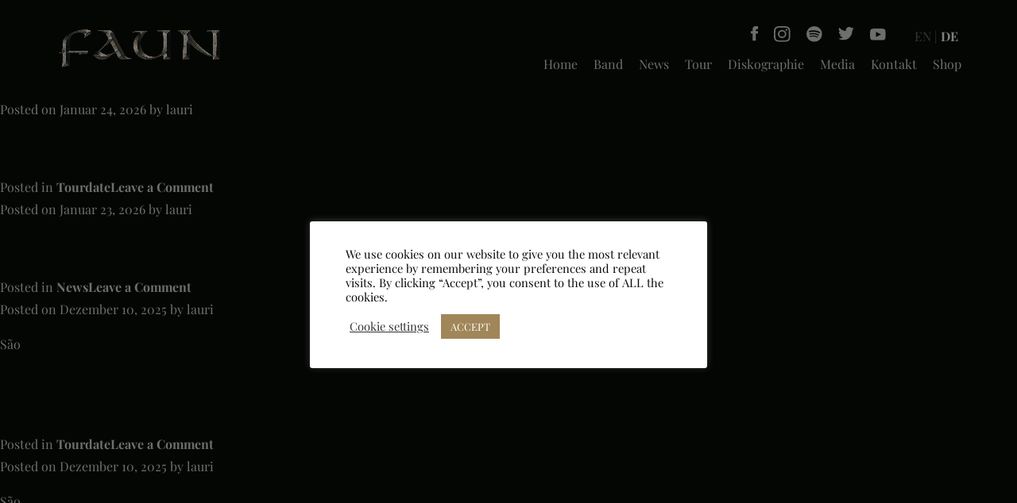

--- FILE ---
content_type: text/html; charset=UTF-8
request_url: https://faune.de/de/%25lang%25/festival-mediaval-selb-de/
body_size: 11235
content:
<!doctype html><html lang="de-DE"><head><meta charset="UTF-8"><meta name="viewport" content="width=device-width, initial-scale=1"> <script src="https://ajax.googleapis.com/ajax/libs/jquery/3.4.1/jquery.min.js"></script> <meta name="facebook-domain-verification" content="ee5e3qvvlinz0rgfu80wc9r1deib4s" /><link rel="profile" href="https://gmpg.org/xfn/11"><link rel="stylesheet" media="print" href="https://faune.de/wp-content/cache/autoptimize/autoptimize_8c5fafe86a3f7829a68996e6abfeef2f.php" onload="this.onload=null;this.media='screen';" /><link rel="stylesheet" media="print" href="https://faune.de/wp-content/cache/autoptimize/autoptimize_6ecde1da14c72df6195f668bd7c39cde.php" onload="this.onload=null;this.media='all';" /><noscript id="aonoscrcss"><link media="screen" href="https://faune.de/wp-content/cache/autoptimize/autoptimize_8c5fafe86a3f7829a68996e6abfeef2f.php" rel="stylesheet" /><link media="all" href="https://faune.de/wp-content/cache/autoptimize/autoptimize_6ecde1da14c72df6195f668bd7c39cde.php" rel="stylesheet" /></noscript><title>FAUN</title><link rel='preconnect' href='https://fonts.gstatic.com' /><link rel='preconnect' href='https://fonts.googleapis.com' /><link rel="alternate" type="application/rss+xml" title="FAUN &raquo; Feed" href="https://faune.de/de/feed/" /><link rel="alternate" type="application/rss+xml" title="FAUN &raquo; Kommentar-Feed" href="https://faune.de/de/comments/feed/" /><link rel='stylesheet' id='dashicons-css'  href='https://faune.de/wp-includes/css/dashicons.min.css?ver=5.6.1' type='text/css' media='all' /><link rel='stylesheet' id='wphb-1-css'  href='https://faune.de/wp-content/uploads/hummingbird-assets/491ed7f63f89cf2b858facde2c2eeb6b.css' type='text/css' media='all' /><link rel='stylesheet' id='wphb-2-css'  href='https://faune.de/wp-content/uploads/hummingbird-assets/e1c6cf68562ecef8c1721e61ef75c258.css' type='text/css' media='all' /><link rel='stylesheet' id='msl-custom-css'  href='https://faune.de/wp-content/uploads/master-slider/custom.css?ver=4.3' type='text/css' media='all' /> <!--n2css--><script type='text/javascript' src='https://faune.de/wp-includes/js/jquery/jquery.min.js?ver=3.5.1' id='jquery-core-js'></script> <script type='text/javascript' src='https://faune.de/wp-includes/js/jquery/jquery-migrate.min.js?ver=3.3.2' id='jquery-migrate-js'></script> <script type='text/javascript' id='cookie-law-info-js-extra'>/* <![CDATA[ */
var Cli_Data = {"nn_cookie_ids":["cookielawinfo-checkbox-advertisement","language"],"cookielist":[],"non_necessary_cookies":{"functional":["language"]},"ccpaEnabled":"","ccpaRegionBased":"","ccpaBarEnabled":"","strictlyEnabled":["necessary","obligatoire"],"ccpaType":"gdpr","js_blocking":"1","custom_integration":"","triggerDomRefresh":"","secure_cookies":""};
var cli_cookiebar_settings = {"animate_speed_hide":"500","animate_speed_show":"500","background":"#ffffff","border":"#b1a6a6c2","border_on":"","button_1_button_colour":"#a08658","button_1_button_hover":"#806b46","button_1_link_colour":"#ffffff","button_1_as_button":"1","button_1_new_win":"","button_2_button_colour":"#333","button_2_button_hover":"#292929","button_2_link_colour":"#444","button_2_as_button":"","button_2_hidebar":"","button_3_button_colour":"#3566bb","button_3_button_hover":"#2a5296","button_3_link_colour":"#fff","button_3_as_button":"1","button_3_new_win":"","button_4_button_colour":"#000","button_4_button_hover":"#000000","button_4_link_colour":"#333333","button_4_as_button":"","button_7_button_colour":"#61a229","button_7_button_hover":"#4e8221","button_7_link_colour":"#fff","button_7_as_button":"1","button_7_new_win":"","font_family":"inherit","header_fix":"","notify_animate_hide":"1","notify_animate_show":"1","notify_div_id":"#cookie-law-info-bar","notify_position_horizontal":"right","notify_position_vertical":"bottom","scroll_close":"","scroll_close_reload":"","accept_close_reload":"","reject_close_reload":"","showagain_tab":"","showagain_background":"#fff","showagain_border":"#000","showagain_div_id":"#cookie-law-info-again","showagain_x_position":"100px","text":"#0a0a0a","show_once_yn":"","show_once":"10000","logging_on":"","as_popup":"","popup_overlay":"1","bar_heading_text":"","cookie_bar_as":"popup","popup_showagain_position":"bottom-right","widget_position":"left"};
var log_object = {"ajax_url":"https:\/\/faune.de\/wp-admin\/admin-ajax.php"};
/* ]]> */</script> <script type='text/javascript' src='https://faune.de/wp-content/uploads/hummingbird-assets/ab68045b4f2d72155356d93c9a570247.js' id='cookie-law-info-js'></script> <script type='text/javascript' src='https://faune.de/wp-content/plugins/mobile-menu/includes/js/mobmenu.js?ver=2.8.4' id='mobmenujs-js'></script> <link rel="https://api.w.org/" href="https://faune.de/de/wp-json/" /><link rel="EditURI" type="application/rsd+xml" title="RSD" href="https://faune.de/xmlrpc.php?rsd" /><link rel="wlwmanifest" type="application/wlwmanifest+xml" href="https://faune.de/wp-includes/wlwmanifest.xml" /><meta name="generator" content="WordPress 5.6.1" /> <script>var ms_grabbing_curosr = 'https://faune.de/wp-content/plugins/master-slider/public/assets/css/common/grabbing.cur', ms_grab_curosr = 'https://faune.de/wp-content/plugins/master-slider/public/assets/css/common/grab.cur';</script> <meta name="generator" content="MasterSlider 3.7.8 - Responsive Touch Image Slider | avt.li/msf" /><link rel="alternate" hreflang="x-default" href="https://faune.de/en/%25lang%25/festival-mediaval-selb-de/"/><link rel="alternate" hreflang="en-gb" href="https://faune.de/en/%25lang%25/festival-mediaval-selb-de/"/><link rel="alternate" hreflang="de-de" href="https://faune.de/de/%25lang%25/festival-mediaval-selb-de/"/> <script>document.documentElement.className = document.documentElement.className.replace( 'no-js', 'js' );</script> <link rel="icon" href="https://faune.de/wp-content/uploads/2020/06/cropped-favicon-1-32x32.png" sizes="32x32" /><link rel="icon" href="https://faune.de/wp-content/uploads/2020/06/cropped-favicon-1-192x192.png" sizes="192x192" /><link rel="apple-touch-icon" href="https://faune.de/wp-content/uploads/2020/06/cropped-favicon-1-180x180.png" /><meta name="msapplication-TileImage" content="https://faune.de/wp-content/uploads/2020/06/cropped-favicon-1-270x270.png" /> <script>!function(f,b,e,v,n,t,s)
		  {if(f.fbq)return;n=f.fbq=function(){n.callMethod?
		  n.callMethod.apply(n,arguments):n.queue.push(arguments)};
		  if(!f._fbq)f._fbq=n;n.push=n;n.loaded=!0;n.version='2.0';
		  n.queue=[];t=b.createElement(e);t.async=!0;
		  t.src=v;s=b.getElementsByTagName(e)[0];
		  s.parentNode.insertBefore(t,s)}(window, document,'script',
		  'https://connect.facebook.net/en_US/fbevents.js');
		  fbq('init', '1014270699469729');
		  fbq('track', 'PageView');</script> <noscript><img height="1" width="1" style="display:none"
 src="https://www.facebook.com/tr?id=1014270699469729&ev=PageView&noscript=1"
 /></noscript></head><body data-rsssl=1 class="blog wp-custom-logo _masterslider _ms_version_3.7.8 language-de hfeed no-sidebar mob-menu-slideout-over"><div id="page" class="site"> <a class="skip-link screen-reader-text" href="#content">Skip to content</a><header id="masthead" class="site-header"><div class="site-branding"> <a href="https://faune.de/de/" class="custom-logo-link" rel="home"><img width="211" height="60"   alt="FAUN" data-src="https://faune.de/wp-content/uploads/2022/01/cropped-Faun_logo_small_silver.png" class="custom-logo lazyload" src="[data-uri]" /><noscript><img width="211" height="60" src="https://faune.de/wp-content/uploads/2022/01/cropped-Faun_logo_small_silver.png" class="custom-logo" alt="FAUN" /></noscript></a><p class="site-title"><a href="https://faune.de/de/" rel="home">FAUN</a></p><p class="site-description">medieval folk music &#8211; Official site &#8211; DE</p></div><!-- .site-branding --><nav id="site-navigation" class="main-navigation"> <button class="menu-toggle" aria-controls="primary-menu" aria-expanded="false">Primary Menu</button><div id="top-menu"><div class="top_menu_wrapper"><div><div class="footer_social_media "><div class="nav_social_wrapper inner-block"> <a class="social_media_faun is-nav facebook_faun" target="_blank" href="https://de-de.facebook.com/FaunOfficial/"><img  alt="" data-src="https://faune.de/wp-content/uploads/2022/01/svgexport-3.svg" class="lazyload" src="[data-uri]"><noscript><img  alt="" data-src="https://faune.de/wp-content/uploads/2022/01/svgexport-3.svg" class="lazyload" src="[data-uri]"><noscript><img src="https://faune.de/wp-content/uploads/2022/01/svgexport-3.svg" alt=""></noscript></noscript></a> <a class="social_media_faun is-nav" target="_blank" href="https://www.instagram.com/faunofficial/?hl=de"><img  alt="" data-src="https://faune.de/wp-content/uploads/2022/01/svgexport-4.svg" class="lazyload" src="[data-uri]"><noscript><img  alt="" data-src="https://faune.de/wp-content/uploads/2022/01/svgexport-4.svg" class="lazyload" src="[data-uri]"><noscript><img src="https://faune.de/wp-content/uploads/2022/01/svgexport-4.svg" alt=""></noscript></noscript></a> <a class="social_media_faun is-nav" target="_blank" href="https://open.spotify.com/artist/2wPOgnQ6eW3X73uIJZ4YFE"><img  alt="" data-src="https://faune.de/wp-content/uploads/2022/01/svgexport-5.svg" class="lazyload" src="[data-uri]"><noscript><img  alt="" data-src="https://faune.de/wp-content/uploads/2022/01/svgexport-5.svg" class="lazyload" src="[data-uri]"><noscript><img src="https://faune.de/wp-content/uploads/2022/01/svgexport-5.svg" alt=""></noscript></noscript></a> <a class="social_media_faun is-nav" target="_blank" href="https://twitter.com/faunofficial?lang=de"><img  alt="" data-src="https://faune.de/wp-content/uploads/2022/01/svgexport-6.svg" class="lazyload" src="[data-uri]"><noscript><img  alt="" data-src="https://faune.de/wp-content/uploads/2022/01/svgexport-6.svg" class="lazyload" src="[data-uri]"><noscript><img src="https://faune.de/wp-content/uploads/2022/01/svgexport-6.svg" alt=""></noscript></noscript></a> <a class="social_media_faun is-nav" target="_blank" href="https://www.youtube.com/channel/UCxWwz-uZkTNwEM_duLUrWkQ"><img  alt="" data-src="https://faune.de/wp-content/uploads/2022/01/svgexport-7.svg" class="lazyload" src="[data-uri]"><noscript><img  alt="" data-src="https://faune.de/wp-content/uploads/2022/01/svgexport-7.svg" class="lazyload" src="[data-uri]"><noscript><img src="https://faune.de/wp-content/uploads/2022/01/svgexport-7.svg" alt=""></noscript></noscript></a></div></div></div><ul class="wpm-language-switcher switcher-list"><li class="item-language-en"> <a href="https://faune.de/en/%25lang%25/festival-mediaval-selb-de/" data-lang="en"> <span>EN |</span> </a></li><li class="item-language-de active"> <span data-lang="de"> <span>DE</span> </span></li></ul></div></div><div class="menu-main-menu-container"><ul id="primary-menu" class="menu"><li id="menu-item-26" class="menu-item menu-item-type-post_type menu-item-object-page menu-item-home menu-item-26"><a href="https://faune.de/de/">Home</a></li><li id="menu-item-25" class="menu-item menu-item-type-post_type menu-item-object-page menu-item-25"><a href="https://faune.de/de/band/">Band</a></li><li id="menu-item-24" class="menu-item menu-item-type-post_type menu-item-object-page menu-item-24"><a href="https://faune.de/de/news/">News</a></li><li id="menu-item-23" class="menu-item menu-item-type-post_type menu-item-object-page menu-item-23"><a href="https://faune.de/de/tour/">Tour</a></li><li id="menu-item-22" class="menu-item menu-item-type-post_type menu-item-object-page menu-item-22"><a href="https://faune.de/de/diskographie/">Diskographie</a></li><li id="menu-item-21" class="menu-item menu-item-type-post_type menu-item-object-page menu-item-21"><a href="https://faune.de/de/media/">Media</a></li><li id="menu-item-20" class="menu-item menu-item-type-post_type menu-item-object-page menu-item-20"><a href="https://faune.de/de/kontakt/">Kontakt</a></li><li id="menu-item-574570" class="menu-item menu-item-type-custom menu-item-object-custom menu-item-has-children menu-item-574570"><a>Shop</a><ul class="sub-menu"><li id="menu-item-583061" class="menu-item menu-item-type-custom menu-item-object-custom menu-item-583061"><a href="https://faun.indiemerch.com/">US Shop</a></li><li id="menu-item-574572" class="menu-item menu-item-type-custom menu-item-object-custom menu-item-574572"><a href="https://faunmerch.com/">EU Shop</a></li></ul></li></ul></div></nav><!-- #site-navigation --></header><!-- #masthead --><div id="content" class="site-content"><div id="primary" class="content-area"><main id="main" class="site-main"><header><h1 class="page-title screen-reader-text"></h1></header><article id="post-1006422" class="post-1006422 post type-post status-publish format-standard hentry category-tourdate"><header class="entry-header"><h2 class="entry-title"><a href="https://faune.de/de/%lang%/world-hex-tour-2026-ankara-turkey/" rel="bookmark">Trolls &#038; Légendes, Mons, Belgium</a></h2><div class="entry-meta"> <span class="posted-on">Posted on <a href="https://faune.de/de/%lang%/world-hex-tour-2026-ankara-turkey/" rel="bookmark"><time class="entry-date published" datetime="2026-01-24T19:00:40+00:00">Januar 24, 2026</time><time class="updated" datetime="2026-01-22T19:15:40+00:00">Januar 22, 2026</time></a></span><span class="byline"> by <span class="author vcard"><a class="url fn n" href="https://faune.de/de/author/lauri/">lauri</a></span></span></div><!-- .entry-meta --></header><!-- .entry-header --><div class="entry-content"></div><!-- .entry-content --><footer class="entry-footer"> <span class="cat-links">Posted in <a href="https://faune.de/de/category/tourdate/" rel="category tag">Tourdate</a></span><span class="comments-link"><a href="https://faune.de/de/%lang%/world-hex-tour-2026-ankara-turkey/#respond">Leave a Comment<span class="screen-reader-text"> on Trolls &#038; Légendes, Mons, Belgium</span></a></span></footer><!-- .entry-footer --></article><!-- #post-1006422 --><article id="post-1006427" class="post-1006427 post type-post status-publish format-standard hentry category-news"><header class="entry-header"><h2 class="entry-title"><a href="https://faune.de/de/%lang%/faun-hex/" rel="bookmark">FAUN &#8211; &#8220;Drei Tage&#8221;</a></h2><div class="entry-meta"> <span class="posted-on">Posted on <a href="https://faune.de/de/%lang%/faun-hex/" rel="bookmark"><time class="entry-date published" datetime="2026-01-23T08:00:21+00:00">Januar 23, 2026</time><time class="updated" datetime="2026-01-22T19:31:33+00:00">Januar 22, 2026</time></a></span><span class="byline"> by <span class="author vcard"><a class="url fn n" href="https://faune.de/de/author/lauri/">lauri</a></span></span></div><!-- .entry-meta --></header><!-- .entry-header --><div class="entry-content"></div><!-- .entry-content --><footer class="entry-footer"> <span class="cat-links">Posted in <a href="https://faune.de/de/category/news/" rel="category tag">News</a></span><span class="comments-link"><a href="https://faune.de/de/%lang%/faun-hex/#respond">Leave a Comment<span class="screen-reader-text"> on FAUN &#8211; &#8220;Drei Tage&#8221;</span></a></span></footer><!-- .entry-footer --></article><!-- #post-1006427 --><article id="post-986750" class="post-986750 post type-post status-publish format-standard hentry category-tourdate"><header class="entry-header"><h2 class="entry-title"><a href="https://faune.de/de/%lang%/world-hex-tour-2026-istanbul-turkey/" rel="bookmark">World Hex Tour 2026, Ankara, Turkey</a></h2><div class="entry-meta"> <span class="posted-on">Posted on <a href="https://faune.de/de/%lang%/world-hex-tour-2026-istanbul-turkey/" rel="bookmark"><time class="entry-date published" datetime="2025-12-10T19:35:59+00:00">Dezember 10, 2025</time><time class="updated" datetime="2025-12-10T19:36:23+00:00">Dezember 10, 2025</time></a></span><span class="byline"> by <span class="author vcard"><a class="url fn n" href="https://faune.de/de/author/lauri/">lauri</a></span></span></div><!-- .entry-meta --></header><!-- .entry-header --><div class="entry-content"><p>São</p></div><!-- .entry-content --><footer class="entry-footer"> <span class="cat-links">Posted in <a href="https://faune.de/de/category/tourdate/" rel="category tag">Tourdate</a></span><span class="comments-link"><a href="https://faune.de/de/%lang%/world-hex-tour-2026-istanbul-turkey/#respond">Leave a Comment<span class="screen-reader-text"> on World Hex Tour 2026, Ankara, Turkey</span></a></span></footer><!-- .entry-footer --></article><!-- #post-986750 --><article id="post-986742" class="post-986742 post type-post status-publish format-standard hentry category-tourdate"><header class="entry-header"><h2 class="entry-title"><a href="https://faune.de/de/%lang%/world-hex-tour-2025-offenbach-am-main-germany-2/" rel="bookmark">World Hex Tour 2026, Istanbul, Turkey</a></h2><div class="entry-meta"> <span class="posted-on">Posted on <a href="https://faune.de/de/%lang%/world-hex-tour-2025-offenbach-am-main-germany-2/" rel="bookmark"><time class="entry-date published" datetime="2025-12-10T19:34:20+00:00">Dezember 10, 2025</time><time class="updated" datetime="2025-12-10T19:34:46+00:00">Dezember 10, 2025</time></a></span><span class="byline"> by <span class="author vcard"><a class="url fn n" href="https://faune.de/de/author/lauri/">lauri</a></span></span></div><!-- .entry-meta --></header><!-- .entry-header --><div class="entry-content"><p>São</p></div><!-- .entry-content --><footer class="entry-footer"> <span class="cat-links">Posted in <a href="https://faune.de/de/category/tourdate/" rel="category tag">Tourdate</a></span><span class="comments-link"><a href="https://faune.de/de/%lang%/world-hex-tour-2025-offenbach-am-main-germany-2/#respond">Leave a Comment<span class="screen-reader-text"> on World Hex Tour 2026, Istanbul, Turkey</span></a></span></footer><!-- .entry-footer --></article><!-- #post-986742 --><article id="post-982375" class="post-982375 post type-post status-publish format-standard hentry category-tourdate"><header class="entry-header"><h2 class="entry-title"><a href="https://faune.de/de/%lang%/faun-25-years-graz-at/" rel="bookmark">FAUN 25 years &#8211; Festival Mediaval, DE</a></h2><div class="entry-meta"> <span class="posted-on">Posted on <a href="https://faune.de/de/%lang%/faun-25-years-graz-at/" rel="bookmark"><time class="entry-date published" datetime="2025-12-01T21:18:19+00:00">Dezember 1, 2025</time><time class="updated" datetime="2025-12-01T21:19:33+00:00">Dezember 1, 2025</time></a></span><span class="byline"> by <span class="author vcard"><a class="url fn n" href="https://faune.de/de/author/lauri/">lauri</a></span></span></div><!-- .entry-meta --></header><!-- .entry-header --><div class="entry-content"><p>Mit ihrer unverwechselbaren Mischung aus mittelalterlicher Musik, Folk, Mystik und modernen Klangwelten haben FAUN die Pagan- und Folk-Szene in den letzten zweieinhalb Jahrzehnten wie kaum eine andere Band geprägt und beeinflusst.<br /> Im Jahr 2026 feiert die Band ihr 25-jähriges Jubiläum in einer Reihe exklusiver Jubiläumskonzertein sommerlichem Ambiente. Ein Abend, den man nicht vergessen wird!</p><p>&nbsp;</p></div><!-- .entry-content --><footer class="entry-footer"> <span class="cat-links">Posted in <a href="https://faune.de/de/category/tourdate/" rel="category tag">Tourdate</a></span></footer><!-- .entry-footer --></article><!-- #post-982375 --><article id="post-980549" class="post-980549 post type-post status-publish format-standard hentry category-tourdate"><header class="entry-header"><h2 class="entry-title"><a href="https://faune.de/de/%lang%/faun-25-years-oppurg-de/" rel="bookmark">FAUN 25 years &#8211; Graz, AT</a></h2><div class="entry-meta"> <span class="posted-on">Posted on <a href="https://faune.de/de/%lang%/faun-25-years-oppurg-de/" rel="bookmark"><time class="entry-date published updated" datetime="2025-11-28T21:15:18+00:00">November 28, 2025</time></a></span><span class="byline"> by <span class="author vcard"><a class="url fn n" href="https://faune.de/de/author/lauri/">lauri</a></span></span></div><!-- .entry-meta --></header><!-- .entry-header --><div class="entry-content"><p>Mit ihrer unverwechselbaren Mischung aus mittelalterlicher Musik, Folk, Mystik und modernen Klangwelten haben FAUN die Pagan- und Folk-Szene in den letzten zweieinhalb Jahrzehnten wie kaum eine andere Band geprägt und beeinflusst.<br /> Im Jahr 2026 feiert die Band ihr 25-jähriges Jubiläum in einer Reihe exklusiver Jubiläumskonzertein sommerlichem Ambiente. Ein Abend, den man nicht vergessen wird!</p><p>&nbsp;</p></div><!-- .entry-content --><footer class="entry-footer"> <span class="cat-links">Posted in <a href="https://faune.de/de/category/tourdate/" rel="category tag">Tourdate</a></span></footer><!-- .entry-footer --></article><!-- #post-980549 --><article id="post-980544" class="post-980544 post type-post status-publish format-standard hentry category-tourdate"><header class="entry-header"><h2 class="entry-title"><a href="https://faune.de/de/%lang%/faun-25-years-amsterdam-nl/" rel="bookmark">FAUN 25 years &#8211; Oppurg, DE</a></h2><div class="entry-meta"> <span class="posted-on">Posted on <a href="https://faune.de/de/%lang%/faun-25-years-amsterdam-nl/" rel="bookmark"><time class="entry-date published" datetime="2025-11-28T21:13:04+00:00">November 28, 2025</time><time class="updated" datetime="2025-11-28T21:15:46+00:00">November 28, 2025</time></a></span><span class="byline"> by <span class="author vcard"><a class="url fn n" href="https://faune.de/de/author/lauri/">lauri</a></span></span></div><!-- .entry-meta --></header><!-- .entry-header --><div class="entry-content"><p>Mit ihrer unverwechselbaren Mischung aus mittelalterlicher Musik, Folk, Mystik und modernen Klangwelten haben FAUN die Pagan- und Folk-Szene in den letzten zweieinhalb Jahrzehnten wie kaum eine andere Band geprägt und beeinflusst.<br /> Im Jahr 2026 feiert die Band ihr 25-jähriges Jubiläum in einer Reihe exklusiver Jubiläumskonzertein sommerlichem Ambiente. Ein Abend, den man nicht vergessen wird!</p><p>&nbsp;</p></div><!-- .entry-content --><footer class="entry-footer"> <span class="cat-links">Posted in <a href="https://faune.de/de/category/tourdate/" rel="category tag">Tourdate</a></span></footer><!-- .entry-footer --></article><!-- #post-980544 --><article id="post-980536" class="post-980536 post type-post status-publish format-standard hentry category-tourdate"><header class="entry-header"><h2 class="entry-title"><a href="https://faune.de/de/%lang%/faun-25-years-wuerselen-de/" rel="bookmark">FAUN 25 years &#8211; Amsterdam, NL</a></h2><div class="entry-meta"> <span class="posted-on">Posted on <a href="https://faune.de/de/%lang%/faun-25-years-wuerselen-de/" rel="bookmark"><time class="entry-date published updated" datetime="2025-11-28T21:10:44+00:00">November 28, 2025</time></a></span><span class="byline"> by <span class="author vcard"><a class="url fn n" href="https://faune.de/de/author/lauri/">lauri</a></span></span></div><!-- .entry-meta --></header><!-- .entry-header --><div class="entry-content"><p>Mit ihrer unverwechselbaren Mischung aus mittelalterlicher Musik, Folk, Mystik und modernen Klangwelten haben FAUN die Pagan- und Folk-Szene in den letzten zweieinhalb Jahrzehnten wie kaum eine andere Band geprägt und beeinflusst.<br /> Im Jahr 2026 feiert die Band ihr 25-jähriges Jubiläum in einer Reihe exklusiver Jubiläumskonzertein sommerlichem Ambiente. Ein Abend, den man nicht vergessen wird!</p><p>&nbsp;</p></div><!-- .entry-content --><footer class="entry-footer"> <span class="cat-links">Posted in <a href="https://faune.de/de/category/tourdate/" rel="category tag">Tourdate</a></span></footer><!-- .entry-footer --></article><!-- #post-980536 --><article id="post-980533" class="post-980533 post type-post status-publish format-standard hentry category-tourdate"><header class="entry-header"><h2 class="entry-title"><a href="https://faune.de/de/%lang%/faun-25-years-regensburg-de/" rel="bookmark">FAUN 25 years &#8211; Würselen, DE</a></h2><div class="entry-meta"> <span class="posted-on">Posted on <a href="https://faune.de/de/%lang%/faun-25-years-regensburg-de/" rel="bookmark"><time class="entry-date published" datetime="2025-11-28T21:08:03+00:00">November 28, 2025</time><time class="updated" datetime="2025-11-28T21:16:15+00:00">November 28, 2025</time></a></span><span class="byline"> by <span class="author vcard"><a class="url fn n" href="https://faune.de/de/author/lauri/">lauri</a></span></span></div><!-- .entry-meta --></header><!-- .entry-header --><div class="entry-content"><p>Mit ihrer unverwechselbaren Mischung aus mittelalterlicher Musik, Folk, Mystik und modernen Klangwelten haben FAUN die Pagan- und Folk-Szene in den letzten zweieinhalb Jahrzehnten wie kaum eine andere Band geprägt und beeinflusst.<br /> Im Jahr 2026 feiert die Band ihr 25-jähriges Jubiläum in einer Reihe exklusiver Jubiläumskonzertein sommerlichem Ambiente. Ein Abend, den man nicht vergessen wird!</p><p>&nbsp;</p></div><!-- .entry-content --><footer class="entry-footer"> <span class="cat-links">Posted in <a href="https://faune.de/de/category/tourdate/" rel="category tag">Tourdate</a></span></footer><!-- .entry-footer --></article><!-- #post-980533 --><article id="post-980515" class="post-980515 post type-post status-publish format-standard hentry category-tourdate"><header class="entry-header"><h2 class="entry-title"><a href="https://faune.de/de/%lang%/faun-25-years-dresden-de/" rel="bookmark">FAUN 25 years &#8211; Regensburg, DE</a></h2><div class="entry-meta"> <span class="posted-on">Posted on <a href="https://faune.de/de/%lang%/faun-25-years-dresden-de/" rel="bookmark"><time class="entry-date published" datetime="2025-11-28T20:55:50+00:00">November 28, 2025</time><time class="updated" datetime="2025-11-28T21:17:05+00:00">November 28, 2025</time></a></span><span class="byline"> by <span class="author vcard"><a class="url fn n" href="https://faune.de/de/author/lauri/">lauri</a></span></span></div><!-- .entry-meta --></header><!-- .entry-header --><div class="entry-content"><p>Mit ihrer unverwechselbaren Mischung aus mittelalterlicher Musik, Folk, Mystik und modernen Klangwelten haben FAUN die Pagan- und Folk-Szene in den letzten zweieinhalb Jahrzehnten wie kaum eine andere Band geprägt und beeinflusst.<br /> Im Jahr 2026 feiert die Band ihr 25-jähriges Jubiläum in einer Reihe exklusiver Jubiläumskonzertein sommerlichem Ambiente. Ein Abend, den man nicht vergessen wird!</p><p>&nbsp;</p></div><!-- .entry-content --><footer class="entry-footer"> <span class="cat-links">Posted in <a href="https://faune.de/de/category/tourdate/" rel="category tag">Tourdate</a></span></footer><!-- .entry-footer --></article><!-- #post-980515 --><nav class="navigation posts-navigation" role="navigation" aria-label="Beiträge"><h2 class="screen-reader-text">Beitrags-Navigation</h2><div class="nav-links"><div class="nav-previous"><a href="https://faune.de/de/%25lang%25/festival-mediaval-selb-de/page/2/" >Ältere Beiträge</a></div></div></nav></main><!-- #main --></div><!-- #primary --></div><!-- #content --><footer id="colophon" class="site-footer"><div class="footer__inner inner-block"><div class="footer-mega-col"><div class="footer-mega-col-wrap"><aside id="text-2" class="widget fmgc-columns widget-count-2 fmgc-per-row-6 widget_text"><h6 class="widget-title">Management</h6><div class="textwidget"><p><a href="mailto:simon@aisamusic.com"><img   alt="" width="1" height="1" data-src="https://faune.de/wp-content/uploads/2023/11/aisa-music-logo.svg" class="alignnone size-medium wp-image-580514 lazyload" src="[data-uri]" /><noscript><img class="alignnone size-medium wp-image-580514" src="https://faune.de/wp-content/uploads/2023/11/aisa-music-logo.svg" alt="" width="1" height="1" /></noscript></a></p><p><a href="mailto:simon@aisamusic.com">simon@aisamusic.com</a></p><h3 class="text_netzmagier">Live</h3><p><a href="mailto:oliver@faune.de">oliver@faune.de</a></p><h3 class="text_netzmagier">Web wizards</h3><p><a href="https://www.julianfella.de/">Julian Fella</a><br /> <a href="mailto:ciao@julianfella.de">ciao@julianfella.de</a><br /> <a href="https://www.julianfella.de/" target="_blank" rel="noopener">https://www.julianfella.de/</a></p></div></aside><aside id="text-3" class="widget fmgc-columns widget-count-2 fmgc-per-row-6 widget_text"><h6 class="widget-title">Booking</h6><div class="textwidget"><p><img   alt="" width="300" height="127" data-srcset="https://faune.de/wp-content/uploads/2023/12/cobra-logo-3c93d1b9-min-300x127.png 300w, https://faune.de/wp-content/uploads/2023/12/cobra-logo-3c93d1b9-min.png 500w"  data-src="https://faune.de/wp-content/uploads/2023/12/cobra-logo-3c93d1b9-min-300x127.png" data-sizes="(max-width: 300px) 100vw, 300px" class="alignnone size-medium wp-image-590051 lazyload" src="[data-uri]" /><noscript><img class="alignnone size-medium wp-image-590051" src="https://faune.de/wp-content/uploads/2023/12/cobra-logo-3c93d1b9-min-300x127.png" alt="" width="300" height="127" srcset="https://faune.de/wp-content/uploads/2023/12/cobra-logo-3c93d1b9-min-300x127.png 300w, https://faune.de/wp-content/uploads/2023/12/cobra-logo-3c93d1b9-min.png 500w" sizes="(max-width: 300px) 100vw, 300px" /></noscript></p><p>WORLDWIDE, EXCEPT NORTH AMERICA<br /> Dominik Meyer &#8211; Cobra Agency</p><p><a href="mailto:dominik@cobra-agency.net">dominik@cobra-agency.net</a></p><p>NORTH AMERICA<br /> Maxx Vick &#8211; AGI</p><p><a href="mailto:maxx.vick@artistgrp.com">maxx.vick@artistgrp.com</a></p><p>Nick Storch &#8211; AGI<br /> <a href="mailto:nick.storch@artistgrp.com">nick.storch@artistgrp.com</a></p></div></aside></div></div></div></footer><!-- #colophon --><div class="footer_social_media "><div class="footer_social_wrapper inner-block"> <a class="social_media_faun facebook_faun" target="_blank" href="https://de-de.facebook.com/FaunOfficial/"><img  alt="" data-src="https://faune.de/wp-content/uploads/2022/01/svgexport-3.svg" class="lazyload" src="[data-uri]"><noscript><img  alt="" data-src="https://faune.de/wp-content/uploads/2022/01/svgexport-3.svg" class="lazyload" src="[data-uri]"><noscript><img src="https://faune.de/wp-content/uploads/2022/01/svgexport-3.svg" alt=""></noscript></noscript></a> <a class="social_media_faun" target="_blank" href="https://www.instagram.com/faunofficial/?hl=de"><img  alt="" data-src="https://faune.de/wp-content/uploads/2022/01/svgexport-4.svg" class="lazyload" src="[data-uri]"><noscript><img  alt="" data-src="https://faune.de/wp-content/uploads/2022/01/svgexport-4.svg" class="lazyload" src="[data-uri]"><noscript><img src="https://faune.de/wp-content/uploads/2022/01/svgexport-4.svg" alt=""></noscript></noscript></a> <a class="social_media_faun" target="_blank" href="https://open.spotify.com/artist/2wPOgnQ6eW3X73uIJZ4YFE"><img  alt="" data-src="https://faune.de/wp-content/uploads/2022/01/svgexport-5.svg" class="lazyload" src="[data-uri]"><noscript><img  alt="" data-src="https://faune.de/wp-content/uploads/2022/01/svgexport-5.svg" class="lazyload" src="[data-uri]"><noscript><img src="https://faune.de/wp-content/uploads/2022/01/svgexport-5.svg" alt=""></noscript></noscript></a> <a class="social_media_faun" target="_blank" href="https://twitter.com/faunofficial?lang=de"><img  alt="" data-src="https://faune.de/wp-content/uploads/2022/01/svgexport-6.svg" class="lazyload" src="[data-uri]"><noscript><img  alt="" data-src="https://faune.de/wp-content/uploads/2022/01/svgexport-6.svg" class="lazyload" src="[data-uri]"><noscript><img src="https://faune.de/wp-content/uploads/2022/01/svgexport-6.svg" alt=""></noscript></noscript></a> <a class="social_media_faun" target="_blank" href="https://www.youtube.com/channel/UCxWwz-uZkTNwEM_duLUrWkQ"><img  alt="" data-src="https://faune.de/wp-content/uploads/2022/01/svgexport-7.svg" class="lazyload" src="[data-uri]"><noscript><img  alt="" data-src="https://faune.de/wp-content/uploads/2022/01/svgexport-7.svg" class="lazyload" src="[data-uri]"><noscript><img src="https://faune.de/wp-content/uploads/2022/01/svgexport-7.svg" alt=""></noscript></noscript></a></div></div><div class="bottom_footer"><div class="bottom_footer_wrapper inner-block"><p>© 2025 www.faun-music.com | www.faune.de | All rights reserved.</p> <a href="/?page_id=590">IMPRESSUM</a></div></div></div><!-- #page --> <!--googleoff: all--><div id="cookie-law-info-bar" data-nosnippet="true"><span><div class="cli-bar-container cli-style-v2"><div class="cli-bar-message">We use cookies on our website to give you the most relevant experience by remembering your preferences and repeat visits. By clicking “Accept”, you consent to the use of ALL the cookies.</div><div class="cli-bar-btn_container"><a role='button' tabindex='0' class="cli_settings_button" style="margin:0px 10px 0px 5px;" >Cookie settings</a><a role='button' tabindex='0' data-cli_action="accept" id="cookie_action_close_header"  class="medium cli-plugin-button cli-plugin-main-button cookie_action_close_header cli_action_button" style="display:inline-block; ">ACCEPT</a></div></div></span></div><div id="cookie-law-info-again" style="display:none;" data-nosnippet="true"><span id="cookie_hdr_showagain">Manage consent</span></div><div class="cli-modal" data-nosnippet="true" id="cliSettingsPopup" tabindex="-1" role="dialog" aria-labelledby="cliSettingsPopup" aria-hidden="true"><div class="cli-modal-dialog" role="document"><div class="cli-modal-content cli-bar-popup"> <button type="button" class="cli-modal-close" id="cliModalClose"> <svg class="" viewBox="0 0 24 24"><path d="M19 6.41l-1.41-1.41-5.59 5.59-5.59-5.59-1.41 1.41 5.59 5.59-5.59 5.59 1.41 1.41 5.59-5.59 5.59 5.59 1.41-1.41-5.59-5.59z"></path><path d="M0 0h24v24h-24z" fill="none"></path></svg> <span class="wt-cli-sr-only">Close</span> </button><div class="cli-modal-body"><div class="cli-container-fluid cli-tab-container"><div class="cli-row"><div class="cli-col-12 cli-align-items-stretch cli-px-0"><div class="cli-privacy-overview"><h4>Privacy Overview</h4><div class="cli-privacy-content"><div class="cli-privacy-content-text">This website uses cookies to improve your experience while you navigate through the website. Out of these, the cookies that are categorized as necessary are stored on your browser as they are essential for the working of basic functionalities of the website. We also use third-party cookies that help us analyze and understand how you use this website. These cookies will be stored in your browser only with your consent. You also have the option to opt-out of these cookies. But opting out of some of these cookies may affect your browsing experience.</div></div> <a class="cli-privacy-readmore"  aria-label="Show more" tabindex="0" role="button" data-readmore-text="Show more" data-readless-text="Show less"></a></div></div><div class="cli-col-12 cli-align-items-stretch cli-px-0 cli-tab-section-container"><div class="cli-tab-section"><div class="cli-tab-header"> <a role="button" tabindex="0" class="cli-nav-link cli-settings-mobile" data-target="necessary" data-toggle="cli-toggle-tab"> Necessary </a><div class="wt-cli-necessary-checkbox"> <input type="checkbox" class="cli-user-preference-checkbox"  id="wt-cli-checkbox-necessary" data-id="checkbox-necessary" checked="checked"  /> <label class="form-check-label" for="wt-cli-checkbox-necessary">Necessary</label></div> <span class="cli-necessary-caption">Always Enabled</span></div><div class="cli-tab-content"><div class="cli-tab-pane cli-fade" data-id="necessary"><p>Necessary cookies are absolutely essential for the website to function properly. These cookies ensure basic functionalities and security features of the website, anonymously.<table class="cookielawinfo-row-cat-table cookielawinfo-winter"><thead><tr><th class="cookielawinfo-column-1">Cookie</th><th class="cookielawinfo-column-3">Duration</th><th class="cookielawinfo-column-4">Description</th></tr></thead><tbody><tr class="cookielawinfo-row"><td class="cookielawinfo-column-1">cookielawinfo-checbox-analytics</td><td class="cookielawinfo-column-3">11 months</td><td class="cookielawinfo-column-4">This cookie is set by GDPR Cookie Consent plugin. The cookie is used to store the user consent for the cookies in the category "Analytics".</td></tr><tr class="cookielawinfo-row"><td class="cookielawinfo-column-1">cookielawinfo-checbox-functional</td><td class="cookielawinfo-column-3">11 months</td><td class="cookielawinfo-column-4">The cookie is set by GDPR cookie consent to record the user consent for the cookies in the category "Functional".</td></tr><tr class="cookielawinfo-row"><td class="cookielawinfo-column-1">cookielawinfo-checbox-others</td><td class="cookielawinfo-column-3">11 months</td><td class="cookielawinfo-column-4">This cookie is set by GDPR Cookie Consent plugin. The cookie is used to store the user consent for the cookies in the category "Other.</td></tr><tr class="cookielawinfo-row"><td class="cookielawinfo-column-1">cookielawinfo-checkbox-advertisement</td><td class="cookielawinfo-column-3">1 year</td><td class="cookielawinfo-column-4">The cookie is set by GDPR cookie consent to record the user consent for the cookies in the category "Advertisement".</td></tr><tr class="cookielawinfo-row"><td class="cookielawinfo-column-1">cookielawinfo-checkbox-necessary</td><td class="cookielawinfo-column-3">11 months</td><td class="cookielawinfo-column-4">This cookie is set by GDPR Cookie Consent plugin. The cookies is used to store the user consent for the cookies in the category "Necessary".</td></tr><tr class="cookielawinfo-row"><td class="cookielawinfo-column-1">cookielawinfo-checkbox-performance</td><td class="cookielawinfo-column-3">11 months</td><td class="cookielawinfo-column-4">This cookie is set by GDPR Cookie Consent plugin. The cookie is used to store the user consent for the cookies in the category "Performance".</td></tr><tr class="cookielawinfo-row"><td class="cookielawinfo-column-1">viewed_cookie_policy</td><td class="cookielawinfo-column-3">11 months</td><td class="cookielawinfo-column-4">The cookie is set by the GDPR Cookie Consent plugin and is used to store whether or not user has consented to the use of cookies. It does not store any personal data.</td></tr></tbody></table></p></div></div></div><div class="cli-tab-section"><div class="cli-tab-header"> <a role="button" tabindex="0" class="cli-nav-link cli-settings-mobile" data-target="functional" data-toggle="cli-toggle-tab"> Functional </a><div class="cli-switch"> <input type="checkbox" id="wt-cli-checkbox-functional" class="cli-user-preference-checkbox"  data-id="checkbox-functional"  /> <label for="wt-cli-checkbox-functional" class="cli-slider" data-cli-enable="Enabled" data-cli-disable="Disabled"><span class="wt-cli-sr-only">Functional</span></label></div></div><div class="cli-tab-content"><div class="cli-tab-pane cli-fade" data-id="functional"><p>Functional cookies help to perform certain functionalities like sharing the content of the website on social media platforms, collect feedbacks, and other third-party features.<table class="cookielawinfo-row-cat-table cookielawinfo-winter"><thead><tr><th class="cookielawinfo-column-1">Cookie</th><th class="cookielawinfo-column-3">Duration</th><th class="cookielawinfo-column-4">Description</th></tr></thead><tbody><tr class="cookielawinfo-row"><td class="cookielawinfo-column-1">language</td><td class="cookielawinfo-column-3">1 year</td><td class="cookielawinfo-column-4">This cookie is used to store the language preference of the user.</td></tr></tbody></table></p></div></div></div><div class="cli-tab-section"><div class="cli-tab-header"> <a role="button" tabindex="0" class="cli-nav-link cli-settings-mobile" data-target="performance" data-toggle="cli-toggle-tab"> Performance </a><div class="cli-switch"> <input type="checkbox" id="wt-cli-checkbox-performance" class="cli-user-preference-checkbox"  data-id="checkbox-performance"  /> <label for="wt-cli-checkbox-performance" class="cli-slider" data-cli-enable="Enabled" data-cli-disable="Disabled"><span class="wt-cli-sr-only">Performance</span></label></div></div><div class="cli-tab-content"><div class="cli-tab-pane cli-fade" data-id="performance"><p>Performance cookies are used to understand and analyze the key performance indexes of the website which helps in delivering a better user experience for the visitors.</p></div></div></div><div class="cli-tab-section"><div class="cli-tab-header"> <a role="button" tabindex="0" class="cli-nav-link cli-settings-mobile" data-target="analytics" data-toggle="cli-toggle-tab"> Analytics </a><div class="cli-switch"> <input type="checkbox" id="wt-cli-checkbox-analytics" class="cli-user-preference-checkbox"  data-id="checkbox-analytics"  /> <label for="wt-cli-checkbox-analytics" class="cli-slider" data-cli-enable="Enabled" data-cli-disable="Disabled"><span class="wt-cli-sr-only">Analytics</span></label></div></div><div class="cli-tab-content"><div class="cli-tab-pane cli-fade" data-id="analytics"><p>Analytical cookies are used to understand how visitors interact with the website. These cookies help provide information on metrics the number of visitors, bounce rate, traffic source, etc.</p></div></div></div><div class="cli-tab-section"><div class="cli-tab-header"> <a role="button" tabindex="0" class="cli-nav-link cli-settings-mobile" data-target="advertisement" data-toggle="cli-toggle-tab"> Advertisement </a><div class="cli-switch"> <input type="checkbox" id="wt-cli-checkbox-advertisement" class="cli-user-preference-checkbox"  data-id="checkbox-advertisement"  /> <label for="wt-cli-checkbox-advertisement" class="cli-slider" data-cli-enable="Enabled" data-cli-disable="Disabled"><span class="wt-cli-sr-only">Advertisement</span></label></div></div><div class="cli-tab-content"><div class="cli-tab-pane cli-fade" data-id="advertisement"><p>Advertisement cookies are used to provide visitors with relevant ads and marketing campaigns. These cookies track visitors across websites and collect information to provide customized ads.</p></div></div></div><div class="cli-tab-section"><div class="cli-tab-header"> <a role="button" tabindex="0" class="cli-nav-link cli-settings-mobile" data-target="others" data-toggle="cli-toggle-tab"> Others </a><div class="cli-switch"> <input type="checkbox" id="wt-cli-checkbox-others" class="cli-user-preference-checkbox"  data-id="checkbox-others"  /> <label for="wt-cli-checkbox-others" class="cli-slider" data-cli-enable="Enabled" data-cli-disable="Disabled"><span class="wt-cli-sr-only">Others</span></label></div></div><div class="cli-tab-content"><div class="cli-tab-pane cli-fade" data-id="others"><p>Other uncategorized cookies are those that are being analyzed and have not been classified into a category as yet.</p></div></div></div></div></div></div></div><div class="cli-modal-footer"><div class="wt-cli-element cli-container-fluid cli-tab-container"><div class="cli-row"><div class="cli-col-12 cli-align-items-stretch cli-px-0"><div class="cli-tab-footer wt-cli-privacy-overview-actions"> <a id="wt-cli-privacy-save-btn" role="button" tabindex="0" data-cli-action="accept" class="wt-cli-privacy-btn cli_setting_save_button wt-cli-privacy-accept-btn cli-btn">SPEICHERN & AKZEPTIEREN</a></div><div class="wt-cli-ckyes-footer-section"><div class="wt-cli-ckyes-brand-logo">Powered by <a href="https://www.cookieyes.com/"><img  alt="CookieYes Logo" data-src="https://faune.de/wp-content/plugins/cookie-law-info/public/images/logo-cookieyes.svg" class="lazyload" src="[data-uri]"><noscript><img src="https://faune.de/wp-content/plugins/cookie-law-info/public/images/logo-cookieyes.svg" alt="CookieYes Logo"></noscript></a></div></div></div></div></div></div></div></div></div><div class="cli-modal-backdrop cli-fade cli-settings-overlay"></div><div class="cli-modal-backdrop cli-fade cli-popupbar-overlay"></div> <!--googleon: all--><!-- Instagram Feed JS --> <script type="text/javascript">var sbiajaxurl = "https://faune.de/wp-admin/admin-ajax.php";</script> <div class="mobmenu-overlay"></div><div class="mob-menu-header-holder mobmenu"  data-menu-display="mob-menu-slideout-over" data-open-icon="down-open-2" data-close-icon="up-open-2"><div class="mob-menu-logo-holder"><a href="https://faune.de/de" class="headertext"><img    alt="FAUN" data-src="https://faune.de/wp-content/uploads/2022/01/cropped-Faun_logo_small_silver.png" class="mob-standard-logo lazyload" src="[data-uri]"><noscript><img class="mob-standard-logo" src="https://faune.de/wp-content/uploads/2022/01/cropped-Faun_logo_small_silver.png"  alt="FAUN"></noscript><img    alt="Logo Header Menu" data-src="https://faune.de/wp-content/uploads/2022/01/cropped-Faun_logo_small_silver.png" class="mob-retina-logo lazyload" src="[data-uri]"><noscript><img class="mob-retina-logo" src="https://faune.de/wp-content/uploads/2022/01/cropped-Faun_logo_small_silver.png"  alt="Logo Header Menu"></noscript></a></div><div class="mobmenur-container"><a href="#" class="mobmenu-right-bt mobmenu-trigger-action" data-panel-target="mobmenu-right-panel" aria-label="Right Menu Button"><i class="mob-icon-menu mob-menu-icon"></i><i class="mob-icon-cancel-1 mob-cancel-button"></i></a></div></div><div class="mobmenu-right-alignment mobmenu-panel mobmenu-right-panel mobmenu-parent-link "> <a href="#" class="mobmenu-right-bt" aria-label="Right Menu Button"><i class="mob-icon-cancel-1 mob-cancel-button"></i></a><div class="mobmenu-content"><ul class="rightmtop"><ul class="wpm-language-switcher switcher-list"><li class="item-language-en"> <a href="https://faune.de/en/%25lang%25/festival-mediaval-selb-de/" data-lang="en"> <span>EN |</span> </a></li><li class="item-language-de active"> <span data-lang="de"> <span>DE</span> </span></li></ul></ul><div class="menu-main-menu-container"><ul id="mobmenuright" class="wp-mobile-menu" role="menubar" aria-label="Main navigation for mobile devices"><li role="none"  class="menu-item menu-item-type-post_type menu-item-object-page menu-item-home menu-item-26"><a href="https://faune.de/de/" role="menuitem" class="">Home</a></li><li role="none"  class="menu-item menu-item-type-post_type menu-item-object-page menu-item-25"><a href="https://faune.de/de/band/" role="menuitem" class="">Band</a></li><li role="none"  class="menu-item menu-item-type-post_type menu-item-object-page menu-item-24"><a href="https://faune.de/de/news/" role="menuitem" class="">News</a></li><li role="none"  class="menu-item menu-item-type-post_type menu-item-object-page menu-item-23"><a href="https://faune.de/de/tour/" role="menuitem" class="">Tour</a></li><li role="none"  class="menu-item menu-item-type-post_type menu-item-object-page menu-item-22"><a href="https://faune.de/de/diskographie/" role="menuitem" class="">Diskographie</a></li><li role="none"  class="menu-item menu-item-type-post_type menu-item-object-page menu-item-21"><a href="https://faune.de/de/media/" role="menuitem" class="">Media</a></li><li role="none"  class="menu-item menu-item-type-post_type menu-item-object-page menu-item-20"><a href="https://faune.de/de/kontakt/" role="menuitem" class="">Kontakt</a></li><li role="none"  class="menu-item menu-item-type-custom menu-item-object-custom menu-item-has-children menu-item-574570"><a role="menuitem" class="">Shop</a><ul  role='menu' class="sub-menu "><li role="none"  class="menu-item menu-item-type-custom menu-item-object-custom menu-item-583061"><a href="https://faun.indiemerch.com/" role="menuitem" class="">US Shop</a></li><li role="none"  class="menu-item menu-item-type-custom menu-item-object-custom menu-item-574572"><a href="https://faunmerch.com/" role="menuitem" class="">EU Shop</a></li></ul></li></ul></div></div><div class="mob-menu-right-bg-holder"></div></div> <script type='text/javascript' src='https://faune.de/wp-content/plugins/accordion-blocks/js/accordion-blocks.min.js?ver=1.3.5' id='pb-accordion-blocks-frontend-script-js'></script> <script type='text/javascript' src='https://faune.de/wp-includes/js/dist/vendor/wp-polyfill.min.js?ver=7.4.4' id='wp-polyfill-js'></script> <script type='text/javascript' id='wp-polyfill-js-after'>( 'fetch' in window ) || document.write( '<script src="https://faune.de/wp-includes/js/dist/vendor/wp-polyfill-fetch.min.js?ver=3.0.0"></scr' + 'ipt>' );( document.contains ) || document.write( '<script src="https://faune.de/wp-includes/js/dist/vendor/wp-polyfill-node-contains.min.js?ver=3.42.0"></scr' + 'ipt>' );( window.DOMRect ) || document.write( '<script src="https://faune.de/wp-includes/js/dist/vendor/wp-polyfill-dom-rect.min.js?ver=3.42.0"></scr' + 'ipt>' );( window.URL && window.URL.prototype && window.URLSearchParams ) || document.write( '<script src="https://faune.de/wp-includes/js/dist/vendor/wp-polyfill-url.min.js?ver=3.6.4"></scr' + 'ipt>' );( window.FormData && window.FormData.prototype.keys ) || document.write( '<script src="https://faune.de/wp-includes/js/dist/vendor/wp-polyfill-formdata.min.js?ver=3.0.12"></scr' + 'ipt>' );( Element.prototype.matches && Element.prototype.closest ) || document.write( '<script src="https://faune.de/wp-includes/js/dist/vendor/wp-polyfill-element-closest.min.js?ver=2.0.2"></scr' + 'ipt>' );</script> <script type='text/javascript' id='contact-form-7-js-extra'>/* <![CDATA[ */
var wpcf7 = {"api":{"root":"https:\/\/faune.de\/de\/wp-json\/","namespace":"contact-form-7\/v1"},"cached":"1"};
/* ]]> */</script> <script type='text/javascript' src='https://faune.de/wp-content/plugins/contact-form-7/includes/js/index.js?ver=5.4.2' id='contact-form-7-js'></script> <script type='text/javascript' src='https://faune.de/wp-content/plugins/wp-smushit/app/assets/js/smush-lazy-load.min.js?ver=3.8.7' id='smush-lazy-load-js'></script> <script type='text/javascript' src='https://faune.de/wp-content/uploads/hummingbird-assets/105ff3105778cc441d21a91193869d29.js' id='faun-navigation-js'></script> <script type='text/javascript' src='https://faune.de/wp-content/uploads/hummingbird-assets/8c95dc56b4665175c22591a955f65daa.js' id='faun-skip-link-focus-fix-js'></script> <script type='text/javascript' id='newsletter-subscription-js-extra'>/* <![CDATA[ */
var newsletter = {"messages":{"email_error":"Email address is not correct","name_error":"Name is required","surname_error":"Last name is required","profile_error":"A mandatory field is not filled in","privacy_error":"You must accept the privacy policy"},"profile_max":"20"};
/* ]]> */</script> <script type='text/javascript' src='https://faune.de/wp-content/uploads/hummingbird-assets/8135c18a68c8c1e2042990c617b4c4cc.js' id='newsletter-subscription-js'></script> <script type='text/javascript' src='https://faune.de/wp-includes/js/wp-embed.min.js?ver=5.6.1' id='wp-embed-js'></script> </body></html>

--- FILE ---
content_type: image/svg+xml
request_url: https://faune.de/wp-content/uploads/2022/01/svgexport-7.svg
body_size: 269
content:
<svg xmlns="http://www.w3.org/2000/svg" width="45" height="33.75" viewBox="0 0 45 33.75"><path d="M36.778,3.345c-6.757-.461-21.808-.459-28.556,0C.915,3.844.054,8.258,0,19.875.054,31.475.907,35.9,8.222,36.4c6.75.459,21.8.461,28.556,0,7.307-.5,8.168-4.912,8.222-16.53C44.946,8.278,44.093,3.846,36.778,3.345Zm-19.9,24.03v-15l15,7.487Z" transform="translate(0 -3)" fill="#dadada"/></svg>

--- FILE ---
content_type: image/svg+xml
request_url: https://faune.de/wp-content/uploads/2022/01/svgexport-5.svg
body_size: 558
content:
<svg xmlns="http://www.w3.org/2000/svg" width="45" height="45" viewBox="0 0 45 45"><path d="M35.809,19.946c-7.252-4.307-19.215-4.7-26.139-2.6a2.1,2.1,0,1,1-1.221-4.028C16.4,10.9,29.608,11.372,37.958,16.327a2.1,2.1,0,1,1-2.149,3.619Zm-.236,6.381a1.757,1.757,0,0,1-2.413.578c-6.047-3.716-15.266-4.794-22.421-2.623A1.754,1.754,0,1,1,9.72,20.925c8.171-2.479,18.33-1.279,25.275,2.991a1.754,1.754,0,0,1,.578,2.411Zm-2.754,6.126a1.4,1.4,0,0,1-1.928.467c-5.284-3.229-11.934-3.958-19.766-2.169a1.4,1.4,0,0,1-.624-2.734c8.571-1.959,15.923-1.116,21.853,2.509a1.4,1.4,0,0,1,.464,1.926ZM22.5,0A22.5,22.5,0,1,0,45,22.5,22.5,22.5,0,0,0,22.5,0Z" fill="#dadada" fill-rule="evenodd"/></svg>